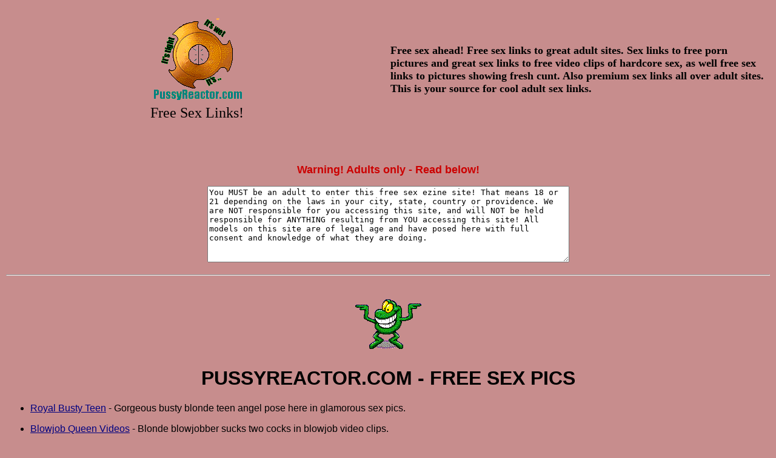

--- FILE ---
content_type: text/html; charset=windows-1252
request_url: https://pussyreactor.com/
body_size: 6298
content:
<!DOCTYPE html>
<html>
<head>
  <title>Free sex links with erotic pictures and adult videos</title>
  <meta name="keywords" content="sex, pics, porn, free, porn pics, free sex, sex pics, pics and, and videos, free porn, sex links, in free, links to, tight ass, adult sex, big tit, here in, lesbian girls, sex sites, teen in, video clips, anal sex, and naked, big boobies, busty teen, cute girls, free pics, fucked and, get fucked, girls in, hairy pussy, in two, lesbian sex, of free, pages of, pics big, pose in, pussy girls, sex big, sex sex, sex videos, sexy babes">
  <meta name="description" content="Free sex pics and adult links to porn videos featuring sexy pussy girls doing nasty thins. Porn videos and xxx pictures full of spicy hot babes.">
  <link rel="SHORTCUT ICON" href="favicon.ico">
  <meta http-equiv="pics-label" content='(pics-1.1 "http://www.icra.org/ratingsv02.html" comment "ICRAonline EN v2.0" l gen true for "https://pussyreactor.com" r (na 1 nb 1 nc 1 nd 1 ne 1 nf 1 ng 1 nh 1 ni 1 vz 1 la 1 oh 1 cz 1) "http://www.rsac.org/ratingsv01.html" l gen true for "https://pussyreactor.com" r (n 4 s 4 v 0 l 4))'>
</head>
<body topmargin="10" leftmargin="10" link="#000080" bgcolor="#C78D8D">
  <div align="center">
    <center>
      <table border="0" cellpadding="4" cellspacing="0" style="border-collapse: collapse" bordercolor="#111111" width="100%" id="AutoNumber1">
        <tr>
          <td width="50%">
            <p align="center"><b><font size="4"><img border="0" src="images/pr_logo.gif" alt="Free sex link. Tons of free pics, erotic stories and video feeds. Easy to browse thru ezines." width="152" height="138"><br></font></b> <font size="5" face="Verdana">Free Sex Links!</font></p>
          </td>
          <td width="50%"><font size="4"><b>Free sex ahead! Free sex links to great adult sites. Sex links to free porn pictures and great sex links to free video clips of hardcore sex, as well free sex links to pictures showing fresh cunt. Also premium sex links all over adult sites. This is your source for cool adult sex links.</b></font></td>
        </tr>
      </table>
    </center>
  </div>
  <p align="center"><br></p>
  <p align="center"></p>
  <div align="center">
    <b><font face="Arial" size="4" color="#CC0000">Warning! Adults only - Read below!</font></b>
  </div>
  <p align="center">
  <textarea rows="8" name="S1" cols="72">You MUST be an adult to enter this free sex ezine site! That means 18 or 21 depending on the laws in your city, state, country or providence. We are NOT responsible for you accessing this site, and will NOT be held responsible for ANYTHING resulting from YOU accessing this site! All models on this site are of legal age and have posed here with full consent and knowledge of what they are doing.</textarea></p>
  <hr>
  <p align="center"><img border="0" src="images/froggydance.gif" width="137" height="110" alt="Boogie Boogie - Must Love Boobies! ..and Naked Girls Pics. HAVE A GREAT DAY YOU THERE!!!"></p>
  <div align="center">
    <center>
      <h1><b><font face="Arial">PUSSYREACTOR.COM - FREE SEX PICS</font></b></h1>
    </center>
  </div>
  <p align="center"></p>
  <ul>
    <li>
      <p align="left"><font face="Arial"><a href="http://www.buttfactor.com/Royal-Busty-Teen/clean.html" title="Royal Busty Teen">Royal Busty Teen</a> - Gorgeous busty blonde teen angel pose here in glamorous sex pics.</font></p>
    </li>
    <li>
      <p align="left"><font face="Arial"><a href="http://www.perverthole.com/Free-Sex-Sites/Blowjob-Queen-Videos/clean.html" title="Blowjob Queen Videos">Blowjob Queen Videos</a> - Blonde blowjobber sucks two cocks in blowjob video clips.</font></p>
    </li>
    <li>
      <p align="left"><font face="Arial"><a href="http://www.nastymodels.net/pages/Hardcore-Orgy-Vids/clean.html" title="Hardcore Orgy Vids">Hardcore Orgy Vids</a> - Cool porn videos total of four group sex lovers.</font></p>
    </li>
    <li>
      <p align="left"><font face="Arial"><a title="Tranny sex Workout" href="http://www.buttfactor.com/Tranny-Sex-Workout/enter.html">Tranny sex Workout</a>&nbsp; - Guy is training in gym by fucking blond tranny in ass.</font></p>
    </li>
    <li>
      <p align="left"><font face="Arial"><a href="http://www.buttfactor.com/Big-Cock-Lover/" title="Big Cock Lover porn pics">Big Cock Lover porn pics and videos</a> - Brunet girl in hardcore fucking close-up pics shots.</font></p>
    </li>
    <li>
      <p align="left"><font face="Arial"><a href="http://www.buttfactor.com/Deep-Pussy-Drillers/" title="Deep Pussy Drillers">Deep Pussy Drillers</a> - Blonde sucking huge pole in two pages of porn pics.</font></p>
    </li>
    <li>
      <p align="left"><font face="Arial"><a title="Wet Pussy Divers" href="http://www.supersexreview.com/free-pages/Wet-Pussy-Divers/PUSSY-enter.html">Wet Pussy Divers</a> - Hot cunt girls in free lesbian porn pics and videos in premium section.</font></p>
    </li>
    <li>
      <p align="left"><font face="Arial"><a href="http://www.porn-hawk.com/free-sex-images/Sucking-on-Finger/" title="Sucking on Finger">Sucking on Finger</a> -Hot blonde with big tits licking her wet slippery lips</font></p>
    </li>
    <li>
      <p align="left"><font face="Arial"><a href="http://www.porn-hawk.com/free-sex-images/Teen-in-Dark-Red-Slip/" title="Teen in Dark Red Slip">Teen in Dark Red Slip</a> -Long legged sexy teen playing in her satin slip</font></p>
    </li>
    <li>
      <p align="left"><font face="Arial"><a href="http://www.porn-hawk.com/free-pages/proll/Anal-Sex-Pics/" title="Anal sex pics">Anal sex pics</a> - Asian honey get fucked in tight ass hole</font></p>
    </li>
    <li>
      <p align="left"><font face="Arial"><a href="http://www.porn-hawk.com/free-pages/mp/Beauty_Nude_Babes/" title="Beauty Nude Babes">Beauty Nude Babes</a> - Three different hot babes in free sex pics.</font></p>
    </li>
    <li>
      <p align="left"><font face="Arial"><a href="http://www.porn-hawk.com/free-pages/mp/Blond_sex_pics/" title="Blond sex pics">Blond sex pics</a> - Hot blonde babe getting wild and nude.</font></p>
    </li>
    <li>
      <p align="left"><font face="Arial"><a href="http://www.porn-hawk.com/free-pages/mp/Crissy-Moran-Tender/" title="Crissy Moran Tender">Crissy Moran Tender</a> - Crissy wearing sexy lingerie in good sex pics.</font></p>
    </li>
    <li>
      <p align="left"><font face="Arial"><a href="http://www.porn-hawk.com/free-pages/mp/Crissy_Nature_Girl/" title="Crissy Nature Girl">Crissy Nature Girl</a> - Super sexy Crissy pose in nature.</font></p>
    </li>
    <li>
      <p align="left"><font face="Arial"><a href="http://www.nastymodels.net/pages/cute-pussy-lovers/" title="Cute Pussy Lovers">Cute Pussy Lovers</a> - Cute lesbian girls playing in two galleries.</font></p>
    </li>
    <li>
      <p align="left"><font face="Arial"><a href="http://www.cumlate.com/free-pages/amateur-teen-pussy/" title="Amateur Teen Pussy">Amateur Teen Pussy</a> - Amateur look's brunet teen getting horny and naked.</font></p>
    </li>
    <li>
      <p align="left"><font face="Arial"><a href="http://www.porn-hawk.com/free-sex-images/Teen-in-White-Skirt/">Teen in White Skirt</a> - Petite teen shows her tiny tits and lifts her short skirt</font></p>
    </li>
    <li>
      <p align="left"><font face="Arial"><a href="http://www.porn-hawk.com/free-sex-images/Tight-White-Stockings/">Tight White Stockings</a> - Hot babe with hairy snatch wearing sexy thigh highs</font></p>
    </li>
    <li>
      <p align="left"><font face="Arial"><a href="http://www.porn-hawk.com/free-pages/Big-Boobies/At-The-Boob-Exam/">At the boob Exam</a> - Pretty gal in boob exam at some spiffy pics.</font></p>
    </li>
    <li>
      <p align="left"><font face="Arial"><a href="http://www.porn-hawk.com/free-pages/Big-Boobies/Big-Boob-Babe/">Big Boob Babe</a> - Nice shots of big boobed babe</font></p>
    </li>
    <li>
      <p align="left"><font face="Arial"><a href="http://www.porn-hawk.com/free-pages/psb/Briana-Pornstar/">Briana Pornstar</a> - Sexy babe Briana Banks pose in softcore shots</font></p>
    </li>
    <li>
      <p align="left"><font face="Arial"><a href="http://www.porn-hawk.com/free-pages/mp/Glamour-Babe-Crissy/">Glamour Babe Crissy</a> - Round small ass &amp; tits will drive you crazy.</font></p>
    </li>
    <li>
      <p align="left"><font face="Arial"><a href="http://www.porn-hawk.com/free-pages/mp/Hot-Babe-sex-pics/">Hot Babe sex pics</a> - Stunning look sexy babes get wild over here.</font></p>
    </li>
    <li>
      <p align="left"><font face="Arial"><a href="http://www.porn-hawk.com/free-pages/mp/Hot_Motherfucking_Babes/">Hot Motherfucking Babes</a> - Sexy babes showing all their best parts.</font></p>
    </li>
    <li>
      <p align="left"><font face="Arial"><a href="http://www.porn-hawk.com/free-pages/mp/Nude_sexy_Babes/">Nude sexy Babes</a> - Nude babes in free sexy babe pictures.</font></p>
    </li>
    <li>
      <p align="left"><font face="Arial"><a href="http://www.porn-hawk.com/free-pages/mp/Stunning_Brunette_Babe/">Stunning Brunette Babe</a> - Beauty brunet here in stylish photos.</font></p>
    </li>
    <li>
      <p align="left"><font face="Arial"><a href="http://www.porn-hawk.com/free-pages/proll/Asian-Cock-Sucker/">Asian Cock Sucker</a> - Beauty asian girl sucking cock</font></p>
    </li>
    <li>
      <p align="left"><font face="Arial"><a href="http://www.porn-hawk.com/free-pages/proll/Black-Pussy-Girl/">Black Pussy girls</a> - Pure black pussy shots over here</font></p>
    </li>
    <li>
      <p align="left"><font face="Arial"><a href="http://www.porn-hawk.com/free-pages/proll/Ebony-Nudes/">Ebony Nudes</a> - Nude abony lady get horny in sex pics</font></p>
    </li>
    <li>
      <p align="left"><font face="Arial"><a href="http://www.porn-hawk.com/free-pages/proll/In-My-Tight-Ass/">In My Tight Ass</a> - Tight ass fucked and hard.</font></p>
    </li>
    <li>
      <p align="left"><font face="Arial"><a href="http://www.porn-hawk.com/free-sex-images/Teen-in-Restroom/">Teen in Restroom</a> - Sexy teen Jasmin exposing her tiny thongs and hot ass</font></p>
    </li>
    <li>
      <p align="left"><font face="Arial"><a href="http://www.nastymodels.net/pages/lesbian_love_teacher/">Lesbian Love Teacher</a> - Fine girls in first time lesbian sex porn pics after had teaching.</font></p>
    </li>
    <li>
      <p align="left"><font face="Arial"><a href="http://www.nastymodels.net/pages/free/dominatrix-monica/">Dominatrix Monica</a> - Nasty mature Femdom Mistress pose in leather outfit</font></p>
    </li>
    <li>
      <p align="left"><font face="Arial"><a href="http://www.cumlate.com/free-pages/slave-slut/">Slave Slut porn pics</a> - Brunette shoe slave get honor to worship her sex femdom Mistress shoes.</font></p>
    </li>
    <li>
      <p align="left"><font face="Arial"><a href="http://www.nastymodels.net/pages/pussy-munchers/">Pussy Munchers</a> - Two pages of hot lesbian girls having fun together.</font></p>
    </li>
    <li>
      <p align="left"><font face="Arial"><a href="http://www.abxxx.com/free-sex/Hairy_Pussy_Girls/">Hairy Pussy Girls</a> - Nasty hairy brunet in free porn pics and videos behind sweet adult links.</font></p>
    </li>
    <li>
      <p align="left"><font face="Arial"><a href="http://www.porn-hawk.com/free-pages/psb/Chloe-Jones-Pornstar/">Chloe Jones Pornstar</a> - Babe shows her best parts in free pics</font></p>
    </li>
    <li>
      <p align="left"><font face="Arial"><a href="http://www.nastymodels.net/pages/milf-fuckers/">Milf Fuckers</a> - Two different MILF pussy video scenes of sex girls hooked and sucking cock.</font></p>
    </li>
    <li>
      <p align="left"><font face="Arial"><a href="http://www.supersexreview.com/free-pages/Lesbian-Wet-Pussy/">Lesbian Wet Pussy</a> - Two stunning blonde getting dirty and naked.</font></p>
    </li>
    <li>
      <p align="left"><font face="Arial"><a href="http://www.boobfactor.com/free-sex-pages/natural-tits-movies/">Natural Big Tit Movies</a> - Couple galleries of natural big boobies porn video clips.</font></p>
    </li>
    <li>
      <p align="left"><font face="Arial"><a href="http://www.boobfactor.com/free-sex-pages/real-big-tit-babes/">Real Big Tit Babes</a> - Gorgeous two babes show of their busty bodies.</font></p>
    </li>
    <li>
      <p align="left"><font face="Arial"><a href="http://www.nastymodels.net/pages/huge-hooter-hoes/index.html">Huge Hooter Hoes porn pics and videos</a> - Well it three pages of huge hooters sex pics!</font></p>
    </li>
    <li>
      <p align="left"><font face="Arial"><a href="http://www.buttfactor.com/sweet-o-pantyhose/">Sweet O Pantyhose</a> - Cutie blonde loves her white pantyhose.</font></p>
    </li>
    <li>
      <p align="left"><font face="Arial"><a href="http://www.cumlate.com/free-pages/pantyhose-poser/">Pantyhose Poser</a> - Sexy Dana showing her pink in pantyhose net thingy.</font></p>
    </li>
    <li>
      <p align="left"><font face="Arial"><a href="http://www.buttfactor.com/Pole-Polishing-Babes/">Pole Polishing Babes</a> - It's wicked pole polishing action in free porn pics.</font></p>
    </li>
    <li>
      <p align="left"><font face="Arial"><a href="http://www.boobfactor.com/free-sex-pages/delicious-butt-pics/">Delicious Ass Pics</a> - Cute girls butts in close-up pics.</font></p>
    </li>
    <li>
      <p align="left"><font face="Arial"><a href="http://www.abxxx.com/free-sex/Big_Pole_Slurpers/">Big Pole Slurpers</a> - Redhead take blowjob in free porn pics and videos in member area.</font></p>
    </li>
    <li>
      <p align="left"><font face="Arial"><a href="http://www.supersexreview.com/free-pages/Blonde-Lesbian-Girls/">Blonde Lesbian Girls</a> - Pussy loving blondes teasing and having sweet lesbian love.</font></p>
    </li>
    <li>
      <p align="left"><font face="Arial"><a href="http://www.boobfactor.com/free-sex-pages/ass-fucked-cuties/">Ass Fucked Cuties</a> - Cute girls get fucked in the ass at two anal sex picture gals.</font></p>
    </li>
    <li>
      <p align="left"><font face="Arial"><a href="http://www.nastymodels.net/pages/free/lesbian-pussy-lust/">Lesbian Pussy Lusts</a> - Two sex galleries of lesbian sex act by sweet girls.</font></p>
    </li>
    <li>
      <p align="left"><font face="Arial"><a href="http://www.nastymodels.net/pages/juicy-pussy-teens/">Juicy Pussy Teens</a> - Lesbian girls in hardcore act in sweet porn pics and movie behind link.</font></p>
    </li>
    <li>
      <p align="left"><font face="Arial"><a href="http://www.boobfactor.com/free-sex-pages/Blend-of-Latina-Woman/clean.html">Blend of Latina Woman</a> - Stunning latina lady pose naked in spicy shots.</font></p>
    </li>
    <li>
      <p align="left"><font face="Arial"><a href="http://www.buttfactor.com/Royal-Busty-Teen/clean.html">Royal Busty Teen</a> - Gorgeous busty blonde teen angel pose here in glamorous pics.</font></p>
    </li>
    <li>
      <p align="left"><font face="Arial"><a href="http://www.abxxx.com/free-sex/Hairy-Pussy-Honeys/">Hairy Pussy Honeys</a> - Brunet natural lady shows her un-shaved hairy pussy.</font></p>
    </li>
    <li>
      <p align="left"><font face="Arial"><a href="http://www.porn-hawk.com/free-sex-images/Tiny-Dark-Shorts/">Tiny Dark Shorts</a> - Dazzling busty teen in shorts exposing her tasty snatch</font></p>
    </li>
    <li>
      <p align="left"><font face="Arial"><a href="http://www.boobfactor.com/free-sex-pages/bouncing-big-boobies/">Bouncing Big Boobies</a> - Glamorous ladies teasing using their hooters.</font></p>
    </li>
    <li>
      <p align="left"><font face="Arial"><a href="http://www.buttfactor.com/angel-white-pantyhose/">Angel White Pantyhose</a> - Angelous pretty blonde in white pantyhose.</font></p>
    </li>
    <li>
      <p align="left"><font face="Arial"><a href="http://www.nastymodels.net/pages/lesbo-action-videos/">Lesbo Action Videos</a> - Video clips where ebony lesbian chick licks brunet pussy.</font></p>
    </li>
    <li>
      <p align="left"><font face="Arial"><a href="http://www.cumlate.com/free-pages/Fucking_Hot_Teens/">Fucking Hot Teens</a> - Brunet teen cock teaser showing skin in nice porn pics shots.</font></p>
    </li>
    <li>
      <p align="left"><font face="Arial"><a href="http://www.buttfactor.com/Girls-that-Fuck/">Girl that Fuck</a> - Cock sucking and penetration porn pics and videos at their member page.</font></p>
    </li>
    <li>
      <p align="left"><font face="Arial"><a href="http://www.boobfactor.com/free-sex-pages/hell-of-tight-ass/">Hell of Tight Ass</a> - Hell if girl have tight ass cause they get fucked here.</font></p>
    </li>
    <li>
      <p align="left"><font face="Arial"><a href="http://www.porn-hawk.com/free-pages/Big-Boobies/Delicious-Tit-Fuck/">Delicious Tit Fuck</a> - Babe fucked at the office and links to sex videos</font></p>
    </li>
    <li>
      <p align="left"><font face="Arial"><a href="http://www.porn-hawk.com/free-pages/Big-Boobies/Look-at-my-Titties/">Look at My Titties</a> - Attention whore wants her tits touched</font></p>
    </li>
    <li>
      <p align="left"><font face="Arial"><a href="http://www.boobfactor.com/free-sex-pages/busty-breast-babes-pics/">Busty Breast Pics</a> - Big tit teens getting wild and wicked here in cool shots.</font></p>
    </li>
    <li>
      <p align="left"><font face="Arial"><a href="http://www.cumlate.com/free-pages/Cock_Hungry_Teasers/">Cock Hungry Teasers</a> - Horny brunet girl masturbating and showing fresh cunt in porn pics.</font></p>
    </li>
    <li>
      <p align="left"><font face="Arial"><a href="http://www.porn-hawk.com/free-pages/Big-Boobies/Exam-My-Boobies/">Exam My Boobies</a> - Sexy hoe goes to examine her boob</font></p>
    </li>
    <li>
      <p align="left"><font face="Arial"><a href="http://www.porn-hawk.com/free-sex-images/Sheer-Black-lingerie/">Sheer Black lingerie</a> -Stunning hot girl putting on her black stockings</font></p>
    </li>
    <li>
      <p align="left"><font face="Arial"><a href="http://www.porn-hawk.com/free-sex-images/Sticky-Cum-on-Face/">Sticky Cum on Face</a> - Sexy black babe getting face fucked and creamed</font></p>
    </li>
    <li>
      <p align="left"><font face="Arial"><a href="http://www.buttfactor.com/deep-throat-fuckers/enter.html">Deep Throat Fuckers</a> - 4 nice blowjob videos where girls get throat fucked hard.</font></p>
    </li>
    <li>
      <p align="left"><font face="Arial"><a href="http://www.nastymodels.net/pages/fuck_my_face/">Fuck My Face</a> - Couple gals of sexy chicks getting throat fucked and really hard.</font></p>
    </li>
    <li>
      <p align="left"><font face="Arial"><a href="http://www.porn-hawk.com/free-pages/tranny-porn-pictures/">Tranny Porn pics and videos</a> - Guy fucks tranny in free porn pics and videos in member area.</font></p>
    </li>
    <li>
      <p align="left"><font face="Arial"><a href="http://www.nastymodels.net/pages/tranny-banger/">Tranny Banger</a> - Tranny sex hunter hunts down red head tranny and fucks in jungle.</font></p>
    </li>
    <li>
      <p align="left"><font face="Arial"><a href="http://www.porn-hawk.com/free-pages/fantasy-schoolgirl/">Fantasy School Girl</a> - Schoolgirl uniform sexy teen ass posing in two porn pages.</font></p>
    </li>
  </ul>
  <center>
    <center>
      <p></p>
      <p align="center"></p>
      <p align="center"><font face="Monotype Corsiva" size="5">Here's more some - nice porn sites. Check out later.</font></p>
      <p align="center"><a href="http://www.supersexreview.com">Adult Porn Sites</a> | <a href="http://www.cumlate.com">Daily sex</a> | <a href="http://www.porn-hawk.com">Sex sites</a><br>
      <a href="/">Free pics - Free Pussy</a> | <a href="http://www.perverthole.com">Kinky Fetish Sex</a> | <a href="http://www.abxxx.com/">Adult sex gallery</a><br>
      <a href="http://www.nastymodels.net">Free sex sites listings</a></p>
      <p>&nbsp;</p>
      <p><font face="Monotype Corsiva" size="5">Huh! What a list of free PORN!&nbsp; :o)</font></p>
    </center>
    <center>
      <p><b><font face="Verdana">Free Porn directories, TOP-lists and FREE sites<br>
      <font size="2"><a href="http://www.supersexreview.com">Adult sex sites</a> | <a href="http://www.mature-milf.net">Mature MILF sex</a><br>
      <a href="http://www.porn-hawk.com/">Adult sex Sites</a> | <a href="http://www.buttfactor.com">Free Ass Sex</a> | <a href="http://www.boobfactor.com">Big Boobies sex pics</a></font></font></b></p>
      <p><font size="4" face="Verdana">Tons of naked girls and sexy womans!<br>
      Free sex picture galleries and great sex links.</font></p>
      <p align="center"><font face="Verdana" size="1">© 2003-2008 PussyReactor.com<br>
      No part of this web site or images can be copied without permission of owner.<br>
      <a rel="nofollow" href="2257.html">U.S.C. 2257 Record-Keeping Requirements Compliance Statement</a></font></p>
      <p align="center"><font face="Verdana" size="1">Free porn pics and sex ezine links - Porno passes to direct hot pussy girls pictures!</font></p>
    </center>
  </center>
  <blockquote>
    <p><b><font face="Arial" size="4"><span lang="fi">TAKE A LOOK AT OUR ADULT SITE REVIEWS<br>
    (LOTS OF FREE SEX PICS)</span></font></b></p>
  </blockquote>
  <center>
    <center>
      <ul>
        <li>
          <p align="left"><font face="Arial"><a href="http://www.adult-internet-guide.com/Amateur-Sex/Amateur-Girls.html" title="Amateur Girls Porn">Amateur Girls Porn</a> - free sex pics</font></p>
        </li>
        <li>
          <p align="left"><a href="http://www.adult-internet-guide.com/Amateur-Sex/Amateur-Lounge.html" title="Amateur Lounge"><font face="Arial">Amateur Lounge</font></a></p>
        </li>
        <li>
          <p align="left"><font face="Arial"><a href="http://www.adult-internet-guide.com/Amateur-Sex/Amateur-Movie-Matrix.html" title="Amateur Movie Matrix">Amateur Movie Matrix</a> - sex videos</font></p>
        </li>
        <li>
          <p align="left"><a href="http://www.adult-internet-guide.com/Anime-Porn/Anime-Porn.html" title="Anime Porn"><font face="Arial">Anime Porn</font></a></p>
        </li>
        <li>
          <p align="left"><a href="http://www.adult-internet-guide.com/Anime-Porn/Cute-Sexy-Toons.html" title="Cute Sexy Toons"><font face="Arial">Cute Sexy Toons</font></a></p>
        </li>
        <li>
          <p align="left"><a href="http://www.adult-internet-guide.com/Anime-Porn/Extreme-Toons-Sex.html" title="Extreme Toons Sex"><font face="Arial">Extreme Toons Sex</font></a></p>
        </li>
        <li>
          <p align="left"><a href="http://www.adult-internet-guide.com/Big-Tit-Sex/Big-Tits-Sex.html" title="Big Tits Sex"><font face="Arial">Big Tits Sex</font></a></p>
        </li>
        <li>
          <p align="left"><a href="http://www.adult-internet-guide.com/Big-Tit-Sex/Big-Tit-Queens.html" title="Big-Tit-Queens"><font face="Arial">Big-Tit-Queens</font></a></p>
        </li>
        <li>
          <p align="left"><a href="http://www.adult-internet-guide.com/Big-Tit-Sex/Big-Breast-Sex.html" title="Big-Breast-Sex"><font face="Arial">Big-Breast-Sex</font></a></p>
        </li>
        <li>
          <p align="left"><a href="http://www.adult-internet-guide.com/Big-Tit-Sex/Fuck-My-Melons.html" title="Fuck My Melons"><font face="Arial">Fuck My Melons</font></a></p>
        </li>
        <li>
          <p align="left"><a href="http://www.adult-internet-guide.com/Latina-Porn/Latina-Porn.html" title="Latina Porn"><font face="Arial">Latina Porn</font></a></p>
        </li>
        <li>
          <p align="left"><a href="http://www.adult-internet-guide.com/Latina-Porn/Adult-Rio.html" title="Adult Rio"><font face="Arial">Adult Rio - Exclusive latina porn site</font></a></p>
        </li>
        <li>
          <p align="left"><a href="http://www.adult-internet-guide.com/Latina-Porn/Latina-Diamonds.html" title="Latina Diamonds"><font face="Arial">Latina Diamonds review</font></a></p>
        </li>
        <li>
          <p align="left"><font face="Arial"><a href="http://www.adult-internet-guide.com/Lesbian-Porn/Lesbian-Porn.html" title="Lesbian Porn">Lesbian Porn</a> - cute girls</font></p>
        </li>
        <li>
          <p align="left"><a href="http://www.adult-internet-guide.com/Lesbian-Porn/Explicit-Lesbians.html" title="Explicit Lesbians"><font face="Arial">Explicit Lesbians</font></a></p>
        </li>
        <li>
          <p align="left"><a href="http://www.adult-internet-guide.com/Lesbian-Porn/Lesbo-Trick.html" title="Lesbo Trick"><font face="Arial">Lesbo Trick</font></a></p>
        </li>
        <li>
          <p align="left"><font face="Arial"><a href="http://www.adult-internet-guide.com/Lesbian-Porn/Lesbian-Suite.html" title="Lesbian Suite">Lesbian Suite</a> - porn pics</font></p>
        </li>
        <li>
          <p align="left"><a href="http://www.adult-internet-guide.com/Lesbian-Porn/Lesbian-Sistas.html" title="Lesbian Sistas"><font face="Arial">Lesbian Sistas</font></a></p>
        </li>
        <li>
          <p align="left"><a href="http://www.adult-internet-guide.com/Lesbian-Porn/Her-First-Lesbian-Sex.html" title="Her First Lesbian Sex"><font face="Arial">Her First Lesbian Sex</font></a></p>
        </li>
        <li>
          <p align="left"><a href="http://www.adult-internet-guide.com/Female-Domination/Femdom-Abuse.html" title="Femdom Abuse"><font face="Arial">Femdom Abuse</font></a></p>
        </li>
        <li>
          <p align="left"><a href="http://www.adult-internet-guide.com/Fetish-Porn/Fetish-Porn.html" title="Fetish Porn"><font face="Arial">Fetish Porn</font></a></p>
        </li>
        <li>
          <p align="left"><font face="Arial"><a href="http://www.adult-internet-guide.com/Fetish-Porn/Bare-Foot-Fuckers.html" title="Bare Foot Fuckers">Bare Foot Fuckers</a> - porn video</font></p>
        </li>
        <li>
          <p align="left"><a href="http://www.adult-internet-guide.com/Fetish-Porn/BBW-Sex-Videos.html" title="BBW Sex Videos"><font face="Arial">BBW Sex Videos</font></a></p>
        </li>
        <li>
          <p align="left"><a href="http://www.adult-internet-guide.com/Teens-Porn/My-Cute-Panties.html" title="My Cute Panties"><font face="Arial">My Cute Panties</font></a></p>
        </li>
        <li>
          <p align="left"><a href="http://www.adult-internet-guide.com/Teens-Porn/Teens-Home-Alone.html" title="Teens Home Alone review"><font face="Arial">Teens Home Alone review</font></a></p>
        </li>
        <li>
          <p align="left"><a href="http://www.adult-internet-guide.com/Tranny-Porn/Tranny-Porn.html" title="Tranny Porn"><font face="Arial">Tranny Porn</font></a></p>
        </li>
        <li>
          <p align="left"><a href="http://www.adult-internet-guide.com/Tranny-Porn/Tranny-Perverts.html" title="Tranny Perverts"><font face="Arial">Tranny Perverts</font></a></p>
        </li>
        <li>
          <p align="left"><a href="http://www.adult-internet-guide.com/Tranny-Porn/Tranny-Realm.html" title="Tranny Realm"><font face="Arial">Tranny Realm</font></a></p>
        </li>
      </ul>
      <center>
        <center>
          <center>
            <center>
              <center>
                <center>
                  <p align="center">&nbsp;</p>
                </center>
              </center>
            </center>
          </center>
        </center>
      </center>
    </center>
  </center>
  <p align="center"></p>
<script defer src="https://static.cloudflareinsights.com/beacon.min.js/vcd15cbe7772f49c399c6a5babf22c1241717689176015" integrity="sha512-ZpsOmlRQV6y907TI0dKBHq9Md29nnaEIPlkf84rnaERnq6zvWvPUqr2ft8M1aS28oN72PdrCzSjY4U6VaAw1EQ==" data-cf-beacon='{"version":"2024.11.0","token":"d1b6202d989c4450b8d772346c9fcd7b","r":1,"server_timing":{"name":{"cfCacheStatus":true,"cfEdge":true,"cfExtPri":true,"cfL4":true,"cfOrigin":true,"cfSpeedBrain":true},"location_startswith":null}}' crossorigin="anonymous"></script>
</body>
</html>
